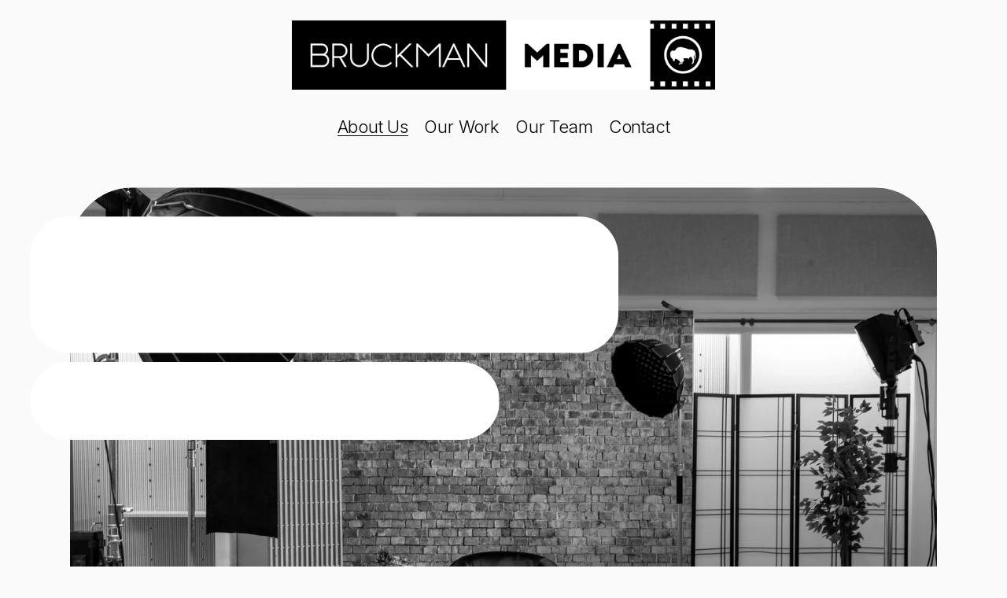

--- FILE ---
content_type: application/javascript; charset=UTF-8
request_url: https://static1.squarespace.com/static/vta/5c5a519771c10ba3470d8101/scripts/1026.cc36fa9dc45f4133cb2f.js
body_size: 4804
content:
(globalThis.webpackChunknew_bedford_framework=globalThis.webpackChunknew_bedford_framework||[]).push([[1026],{31026:(e,t,n)=>{"use strict";n.d(t,{A:()=>A});n(94226);var r=n(80296),o=n(23029),a=n(92901),i=n(50388),s=n(53954),c=n(85501),u=n(64467),f=n(45299),l=n(11561),v=n(80225),g=n(22131),h=n(91028),p=n(81530),d=n(32171);function y(e,t){var n=Object.keys(e);if(Object.getOwnPropertySymbols){var r=Object.getOwnPropertySymbols(e);t&&(r=r.filter(function(t){return Object.getOwnPropertyDescriptor(e,t).enumerable})),n.push.apply(n,r)}return n}function m(e){for(var t=1;t<arguments.length;t++){var n=null!=arguments[t]?arguments[t]:{};t%2?y(Object(n),!0).forEach(function(t){(0,u.A)(e,t,n[t])}):Object.getOwnPropertyDescriptors?Object.defineProperties(e,Object.getOwnPropertyDescriptors(n)):y(Object(n)).forEach(function(t){Object.defineProperty(e,t,Object.getOwnPropertyDescriptor(n,t))})}return e}function x(){try{var e=!Boolean.prototype.valueOf.call(Reflect.construct(Boolean,[],function(){}))}catch(e){}return(x=function(){return!!e})()}var A=function(e){function t(e,n){var r,a,c,u;return(0,o.A)(this,t),a=this,c=t,u=[e,n],c=(0,s.A)(c),(r=(0,i.A)(a,x()?Reflect.construct(c,u||[],(0,s.A)(a).constructor):c.apply(a,u))).isSupported?(r.programKey=r.getProgramKey(r.props),r.createResources(),r.updateAutoUpdate(),r):(0,i.A)(r)}return(0,c.A)(t,e),(0,a.A)(t,[{key:"createResources",value:function(){this.drawInfo=(0,f.A)({program:this.createProgram(this.props),uniforms:m({uMorphTime:0,uTravel:[0,0],uTravelDirection:[0,0],uAspect:this.width/this.height},this.updateUniforms({},this.props)),geometry:this.getGeometry({key:"big-triangle",factory:function(){return(0,l.A)()}})})}},{key:"createProgram",value:function(){var e=this,t=arguments.length>0&&void 0!==arguments[0]?arguments[0]:{};return this.getProgram({key:this.programKey,factory:function(){return new v.A({vert:"\nattribute vec3 aPosition;\n\nvarying vec2 vUv;\n\nvoid main() {\n  gl_Position = vec4(aPosition, 1.0);\n  vUv = gl_Position.xy * 0.5 + 0.5;\n}\n",frag:e.concatFragmentShader('\n#ifndef PI\n#define PI 3.141592653589793\n#endif\n\nfloat ease(float t) {\n  return -0.5 * (cos(PI * t) - 1.0);\n}\n\n//\n// GLSL textureless classic 3D noise "cnoise",\n// with an RSL-style periodic variant "pnoise".\n// Author:  Stefan Gustavson (stefan.gustavson@liu.se)\n// Version: 2011-10-11\n//\n// Many thanks to Ian McEwan of Ashima Arts for the\n// ideas for permutation and gradient selection.\n//\n// Copyright (c) 2011 Stefan Gustavson. All rights reserved.\n// Distributed under the MIT license. See LICENSE file.\n// https://github.com/ashima/webgl-noise\n//\n\nvec3 mod289_2013602866(vec3 x)\n{\n  return x - floor(x * (1.0 / 289.0)) * 289.0;\n}\n\nvec4 mod289_2013602866(vec4 x)\n{\n  return x - floor(x * (1.0 / 289.0)) * 289.0;\n}\n\nvec4 permute_2013602866(vec4 x)\n{\n  return mod289_2013602866(((x*34.0)+1.0)*x);\n}\n\nvec4 taylorInvSqrt_2013602866(vec4 r)\n{\n  return 1.79284291400159 - 0.85373472095314 * r;\n}\n\nvec3 fade_2013602866(vec3 t) {\n  return t*t*t*(t*(t*6.0-15.0)+10.0);\n}\n\n// Classic Perlin noise\nfloat cnoise(vec3 P)\n{\n  vec3 Pi0 = floor(P); // Integer part for indexing\n  vec3 Pi1 = Pi0 + vec3(1.0); // Integer part + 1\n  Pi0 = mod289_2013602866(Pi0);\n  Pi1 = mod289_2013602866(Pi1);\n  vec3 Pf0 = fract(P); // Fractional part for interpolation\n  vec3 Pf1 = Pf0 - vec3(1.0); // Fractional part - 1.0\n  vec4 ix = vec4(Pi0.x, Pi1.x, Pi0.x, Pi1.x);\n  vec4 iy = vec4(Pi0.yy, Pi1.yy);\n  vec4 iz0 = Pi0.zzzz;\n  vec4 iz1 = Pi1.zzzz;\n\n  vec4 ixy = permute_2013602866(permute_2013602866(ix) + iy);\n  vec4 ixy0 = permute_2013602866(ixy + iz0);\n  vec4 ixy1 = permute_2013602866(ixy + iz1);\n\n  vec4 gx0 = ixy0 * (1.0 / 7.0);\n  vec4 gy0 = fract(floor(gx0) * (1.0 / 7.0)) - 0.5;\n  gx0 = fract(gx0);\n  vec4 gz0 = vec4(0.5) - abs(gx0) - abs(gy0);\n  vec4 sz0 = step(gz0, vec4(0.0));\n  gx0 -= sz0 * (step(0.0, gx0) - 0.5);\n  gy0 -= sz0 * (step(0.0, gy0) - 0.5);\n\n  vec4 gx1 = ixy1 * (1.0 / 7.0);\n  vec4 gy1 = fract(floor(gx1) * (1.0 / 7.0)) - 0.5;\n  gx1 = fract(gx1);\n  vec4 gz1 = vec4(0.5) - abs(gx1) - abs(gy1);\n  vec4 sz1 = step(gz1, vec4(0.0));\n  gx1 -= sz1 * (step(0.0, gx1) - 0.5);\n  gy1 -= sz1 * (step(0.0, gy1) - 0.5);\n\n  vec3 g000 = vec3(gx0.x,gy0.x,gz0.x);\n  vec3 g100 = vec3(gx0.y,gy0.y,gz0.y);\n  vec3 g010 = vec3(gx0.z,gy0.z,gz0.z);\n  vec3 g110 = vec3(gx0.w,gy0.w,gz0.w);\n  vec3 g001 = vec3(gx1.x,gy1.x,gz1.x);\n  vec3 g101 = vec3(gx1.y,gy1.y,gz1.y);\n  vec3 g011 = vec3(gx1.z,gy1.z,gz1.z);\n  vec3 g111 = vec3(gx1.w,gy1.w,gz1.w);\n\n  vec4 norm0 = taylorInvSqrt_2013602866(vec4(dot(g000, g000), dot(g010, g010), dot(g100, g100), dot(g110, g110)));\n  g000 *= norm0.x;\n  g010 *= norm0.y;\n  g100 *= norm0.z;\n  g110 *= norm0.w;\n  vec4 norm1 = taylorInvSqrt_2013602866(vec4(dot(g001, g001), dot(g011, g011), dot(g101, g101), dot(g111, g111)));\n  g001 *= norm1.x;\n  g011 *= norm1.y;\n  g101 *= norm1.z;\n  g111 *= norm1.w;\n\n  float n000 = dot(g000, Pf0);\n  float n100 = dot(g100, vec3(Pf1.x, Pf0.yz));\n  float n010 = dot(g010, vec3(Pf0.x, Pf1.y, Pf0.z));\n  float n110 = dot(g110, vec3(Pf1.xy, Pf0.z));\n  float n001 = dot(g001, vec3(Pf0.xy, Pf1.z));\n  float n101 = dot(g101, vec3(Pf1.x, Pf0.y, Pf1.z));\n  float n011 = dot(g011, vec3(Pf0.x, Pf1.yz));\n  float n111 = dot(g111, Pf1);\n\n  vec3 fade_xyz = fade_2013602866(Pf0);\n  vec4 n_z = mix(vec4(n000, n100, n010, n110), vec4(n001, n101, n011, n111), fade_xyz.z);\n  vec2 n_yz = mix(n_z.xy, n_z.zw, fade_xyz.y);\n  float n_xyz = mix(n_yz.x, n_yz.y, fade_xyz.x);\n  return 2.2 * n_xyz;\n}\n\nuniform float uAspect;\nuniform float uBevelStrength;\nuniform float uComplexity;\nuniform float uCutOff;\nuniform float uMorphTime;\nuniform float uScale;\nuniform float uSeed;\nuniform float uSteps;\nuniform vec2 uBevelOffset;\nuniform vec2 uTravel;\nuniform vec3 uColorEnd;\nuniform vec3 uColorStart;\nvarying vec2 vUv;\n\nfloat getNoise (vec2 uv, vec2 travel, float n1, float n2, float t) {\n  return (\n    (cnoise(vec3(uv * n1 - travel + uSeed, t)) +\n      cnoise(vec3(uv * n2 - travel + uSeed, t)) * 0.1) *\n      0.5 +\n    0.5\n  );\n}\n\nfloat getDepth (float noise) {\n  return max(0.0, noise - uCutOff) / (1.0 - uCutOff);\n}\n\nvoid main () {\n  vec2 uv = (vUv - 0.5);\n  float morphTime = uMorphTime + uSeed;\n\n  uv.x *= uAspect;\n\n  float baseNoise = ease(getNoise(uv, uTravel, uScale, uComplexity, morphTime));\n  float baseDepth = getDepth(baseNoise);\n  float baseDepthColorStrength = baseDepth;\n\n  #ifndef IS_BLUR_ENABLED\n  baseDepth = floor(baseDepth * uSteps + 0.5);\n  baseDepthColorStrength = baseDepth / uSteps;\n  #endif\n\n  vec4 color = vec4(mix(uColorStart, uColorEnd, baseDepthColorStrength), 1.0);\n\n  #ifdef IS_BEVEL_ENABLED\n  float offsetNoise = ease(\n    getNoise(uv + uBevelOffset, uTravel, uScale, uComplexity, morphTime)\n  );\n  float offsetDepth = floor(getDepth(offsetNoise) * uSteps + 0.5);\n  float highlight = baseDepth - offsetDepth;\n  float lowlight = offsetDepth - baseDepth;\n\n  color.rgb += (highlight - lowlight) * uBevelStrength;\n\n  #endif\n\n  gl_FragColor = color;\n}\n',t)})}})}},{key:"concatFragmentShader",value:function(e){var t=arguments.length>1&&void 0!==arguments[1]?arguments[1]:{},n=t.isBlurEnabled,r=t.isBevelEnabled;return"\n    ".concat(n?"#define IS_BLUR_ENABLED":"","\n    ").concat(!n&&r?"#define IS_BEVEL_ENABLED":"","\n    ").concat(e,"\n    ")}},{key:"getProgramKey",value:function(){var e=arguments.length>0&&void 0!==arguments[0]?arguments[0]:{},t=e.isBlurEnabled,n=e.isBevelEnabled;return"contours-program-".concat(+t,"-").concat(+(!t&&n))}},{key:"updateProgram",value:function(){var e=arguments.length>0&&void 0!==arguments[0]?arguments[0]:{},t=this.getProgramKey(e);t!==this.programKey&&(this.releaseResource(this.programKey),this.programKey=t,this.drawInfo.program=this.createProgram(e))}},{key:"updateUniforms",value:function(){var e=arguments.length>0&&void 0!==arguments[0]?arguments[0]:{},t=arguments.length>1&&void 0!==arguments[1]?arguments[1]:{},n=this.getColors(),o=(0,r.A)(n,2),a=o[0],i=o[1];return Object.assign(e,{uTravelDirection:p.A.rotate([],[1,0],t.travelDirection),uBevelOffset:p.A.rotate([],[1e-4*t.bevelSize,0],t.bevelRotation*Math.PI/180),uBevelStrength:.01*t.bevelStrength,uComplexity:t.complexity,uCutOff:.01*Math.min(t.cutoff,99.99),uColorStart:a,uColorEnd:i,uScale:.2*Math.max(1,100-t.scale),uSeed:.1*t.seed,uSteps:t.steps}),e}},{key:"updateAutoUpdate",value:function(){var e=this.props,t=e.speedTravel,n=e.speedMorph;this.autoUpdate=!(!t&&!n)}},{key:"onUpdateProps",value:function(e){e.seed!==this.props.seed&&(this.uniforms.uTravel=[0,0],this.uniforms.uMorphTime=0),this.updateProgram(this.props),this.updateUniforms(this.uniforms,this.props),this.updateAutoUpdate(),this.refresh()}},{key:"update",value:function(){var e=25e-6*this.props.speedTravel,t=this.uniforms.uTravelDirection;this.uniforms.uMorphTime+=1e-5*this.props.speedMorph,this.uniforms.uTravel[0]+=e*t[0],this.uniforms.uTravel[1]+=e*t[1]}},{key:"render",value:function(){(0,g.A)(this.renderer,this.drawInfo)}},{key:"onRefresh",value:function(){this.uniforms.uAspect=this.width/this.height}},{key:"uniforms",get:function(){return this.drawInfo.uniforms}},{key:"getColors",value:function(){var e=(0,d.m)(this.props.startColor),t=(0,d.m)(this.props.endColor);return this.props.invertColors?[t,e]:[e,t]}}])}(h.A);(0,u.A)(A,"defaultProps",{startColor:"#ffffff",endColor:"#000000",invertColors:!1,complexity:0,cutoff:0,scale:1,seed:0,speedMorph:0,speedTravel:0,travelDirection:0,isBlurEnabled:!1,steps:2,isBevelEnabled:!1,bevelRotation:0,bevelSize:0,bevelStrength:0})},32171:(e,t,n)=>{"use strict";n.d(t,{K6:()=>o,YL:()=>i,m:()=>c,wm:()=>s});var r=n(80296),o=(n(94226),function(e,t){var n=(0,r.A)(t,3),o=n[0],a=n[1],i=n[2],s=Math.max(o,a,i),c=Math.min(o,a,i),u=0,f=0,l=(s+c)/2;if(s!==c){var v=s-c;switch(f=l>.5?v/(2-s-c):v/(s+c),s){case o:u=(a-i)/v+(a<i?6:0);break;case a:u=(i-o)/v+2;break;case i:u=(o-a)/v+4}u/=6}return e[0]=u,e[1]=f,e[2]=l,e}),a=function(e,t,n){return n<0&&(n+=1),n>1&&(n-=1),n<1/6?e+6*(t-e)*n:n<.5?t:n<2/3?e+(t-e)*(2/3-n)*6:e},i=function(e,t){var n=(0,r.A)(t,3),o=n[0],i=n[1],s=n[2],c=0,u=0,f=0;if(0===i)c=s,u=s,f=s;else{var l=s<.5?s*(1+i):s+i-s*i,v=2*s-l;c=a(v,l,o+1/3),u=a(v,l,o),f=a(v,l,o-1/3)}return e[0]=c,e[1]=u,e[2]=f,e},s=function(e,t,n){return.2126*e+.7152*t+.0722*n},c=function(e){var t,n=[0,0,0,1];if(t=/^((?:rgb|hsl)a?)\(([^\)]*)\)/.exec(e)){var r,o=t[1],i=t[2];switch(o){case"rgb":case"rgba":if(r=/^\s*(\d*\.?\d+)\s*,\s*(\d*\.?\d+)\s*,\s*(\d*\.?\d+)\s*(?:,\s*(\d*\.?\d+)\s*)?$/.exec(i))return n[0]=Math.min(255,parseFloat(r[1],10))/255,n[1]=Math.min(255,parseFloat(r[2],10))/255,n[2]=Math.min(255,parseFloat(r[3],10))/255,n[3]=r[4]?parseFloat(r[4]):1,n;if(r=/^\s*(\d*\.?\d+)\%\s*,\s*(\d*\.?\d+)\%\s*,\s*(\d*\.?\d+)\%\s*(?:,\s*(\d*\.?\d+)\s*)?$/.exec(i))return n[0]=Math.min(100,parseFloat(r[1],10))/100,n[1]=Math.min(100,parseFloat(r[2],10))/100,n[2]=Math.min(100,parseFloat(r[3],10))/100,n[3]=r[4]?parseFloat(r[4]):1,n;break;case"hsl":case"hsla":if(r=/^\s*(\d*\.?\d+)\s*,\s*(\d*\.?\d+)\%\s*,\s*(\d*\.?\d+)\%\s*(?:,\s*(\d*\.?\d+)\s*)?$/.exec(i)){var s=parseFloat(r[1])/360,c=parseFloat(r[2],10)/100,u=parseFloat(r[3],10)/100;if(0===c)n[0]=u,n[1]=u,n[2]=u;else{var f=u<=.5?u*(1+c):u+c-u*c,l=2*u-f;n[0]=a(l,f,s+1/3),n[1]=a(l,f,s),n[2]=a(l,f,s-1/3)}return n[3]=r[4]?parseFloat(r[4]):1,n}}}else if(t=/^\#([A-Fa-f\d]+)$/.exec(e)){var v=t[1],g=v.length;if(3===g||4===g)return n[0]=parseInt(v.charAt(0)+v.charAt(0),16)/255,n[1]=parseInt(v.charAt(1)+v.charAt(1),16)/255,n[2]=parseInt(v.charAt(2)+v.charAt(2),16)/255,n[3]=v.charAt(3)?parseInt(v.charAt(3)+v.charAt(3),16)/255:1,n;if(6===g)return n[0]=parseInt(v.charAt(0)+v.charAt(1),16)/255,n[1]=parseInt(v.charAt(2)+v.charAt(3),16)/255,n[2]=parseInt(v.charAt(4)+v.charAt(5),16)/255,n[3]=v.charAt(6)&&v.charAt(7)?parseInt(v.charAt(6)+v.charAt(7),16)/255:1,n}return n}},81530:(e,t,n)=>{"use strict";n.d(t,{A:()=>l});var r=n(70055),o=n.n(r),a=n(38065),i=n.n(a),s=n(37484),c=n.n(s),u=n(29586),f=n.n(u);const l={sub:o(),length:i(),copy:c(),rotate:f()}},37484:e=>{e.exports=function(e,t){return e[0]=t[0],e[1]=t[1],e}},38065:e=>{e.exports=function(e){var t=e[0],n=e[1];return Math.sqrt(t*t+n*n)}},29586:e=>{e.exports=function(e,t,n){var r=Math.cos(n),o=Math.sin(n),a=t[0],i=t[1];return e[0]=a*r-i*o,e[1]=a*o+i*r,e}},70055:(e,t,n)=>{e.exports=n(95889)},95889:e=>{e.exports=function(e,t,n){return e[0]=t[0]-n[0],e[1]=t[1]-n[1],e}},43145:(e,t,n)=>{"use strict";function r(e,t){(null==t||t>e.length)&&(t=e.length);for(var n=0,r=new Array(t);n<t;n++)r[n]=e[n];return r}n.d(t,{A:()=>r})},80296:(e,t,n)=>{"use strict";n.d(t,{A:()=>o});var r=n(27800);function o(e,t){return function(e){if(Array.isArray(e))return e}(e)||function(e,t){var n=null==e?null:"undefined"!=typeof Symbol&&e[Symbol.iterator]||e["@@iterator"];if(null!=n){var r,o,a=[],i=!0,s=!1;try{for(n=n.call(e);!(i=(r=n.next()).done)&&(a.push(r.value),!t||a.length!==t);i=!0);}catch(e){s=!0,o=e}finally{try{i||null==n.return||n.return()}finally{if(s)throw o}}return a}}(e,t)||(0,r.A)(e,t)||function(){throw new TypeError("Invalid attempt to destructure non-iterable instance.\nIn order to be iterable, non-array objects must have a [Symbol.iterator]() method.")}()}},27800:(e,t,n)=>{"use strict";n.d(t,{A:()=>o});var r=n(43145);function o(e,t){if(e){if("string"==typeof e)return(0,r.A)(e,t);var n=Object.prototype.toString.call(e).slice(8,-1);return"Object"===n&&e.constructor&&(n=e.constructor.name),"Map"===n||"Set"===n?Array.from(e):"Arguments"===n||/^(?:Ui|I)nt(?:8|16|32)(?:Clamped)?Array$/.test(n)?(0,r.A)(e,t):void 0}}},14302:(e,t,n)=>{"use strict";n.d(t,{F:()=>a,hq:()=>r,py:()=>o});var r="aPosition",o="aNormal",a="aUv"},11561:(e,t,n)=>{"use strict";n.d(t,{A:()=>s});var r=n(14302),o=n(85579),a=n(84430),i=n(57064);function s(){var e=(arguments.length>0&&void 0!==arguments[0]?arguments[0]:{}).position,t=void 0===e?r.hq:e,n=new o.A,s=new Float32Array([-1,-1,-1,3,3,-1]);return(0,a.A)(n,t,new i.A({array:s,itemSize:2})),n}}}]);